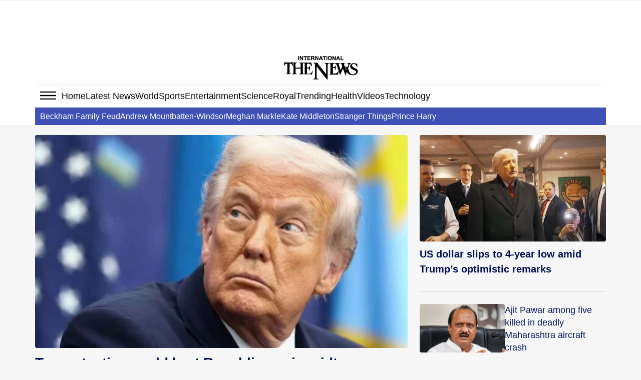

--- FILE ---
content_type: text/html; charset=UTF-8
request_url: https://www.thenews.com.pk/
body_size: 13394
content:
  <!DOCTYPE html>
<html lang="en">
<head>

  <meta charset="utf-8">
  <meta http-equiv="X-UA-Compatible" content="IE=edge">
  <meta name="viewport" content="width=device-width, initial-scale=1">
  <meta property="fb:pages" content="131257086910180" />


  <title>The News International: Latest News Breaking, World, Entertainment, Royal News</title>
  <meta name='TITLE' content='The News International: Latest News Breaking, World, Entertainment, Royal News'>
  
      <link rel="canonical" href="https://www.thenews.com.pk"/>
   
  
  <meta name="robots" content="max-image-preview:large">  
  <meta name="description" content="The News International - latest news and breaking news about world, sports, cricket, business, entertainment, celebrity, royal family, lifestyle, king charles, prince harry, prince william, kate middleton, meghan markle">
  <meta name="keywords" content="king charles, prince harry, prince william, kate middleton, meghan markle, Lady Gaga, Bad Bunny, Taylor Swift, Drake, sean daddy, Billie Eilish, royal family, Rihanna, Justin Bieber, Travis Scott, Kanye West, Shakira, Selena Gomez, Kim Kardashian, Dua Lipa, royal family,">
  
  <meta name="mobile-web-app-capable" content="yes">
  <meta name="application-name" content="The News International">

  <link rel="apple-touch-icon" sizes="32x32" href="https://www.thenews.com.pk/assets/front/img/tn-icons/32x32.png">
  <link rel="apple-touch-icon" sizes="48x48" href="https://www.thenews.com.pk/assets/front/img/tn-icons/48x48.png">
  <link rel="apple-touch-icon" sizes="57x57" href="https://www.thenews.com.pk/assets/front/img/tn-icons/57x57.png">
  <link rel="apple-touch-icon" sizes="60x60" href="https://www.thenews.com.pk/assets/front/img/tn-icons/60x60.png">
  <link rel="apple-touch-icon" sizes="72x72" href="https://www.thenews.com.pk/assets/front/img/tn-icons/72x72.png">
  <link rel="apple-touch-icon" sizes="76x76" href="https://www.thenews.com.pk/assets/front/img/tn-icons/76x76.png">
  <link rel="apple-touch-icon" sizes="114x114" href="https://www.thenews.com.pk/assets/front/img/tn-icons/114x114.png">
  <link rel="apple-touch-icon" sizes="120x120" href="https://www.thenews.com.pk/assets/front/img/tn-icons/120x120.png">
  <link rel="apple-touch-icon" sizes="128x128" href="https://www.thenews.com.pk/assets/front/img/tn-icons/128x128.png">
  <link rel="apple-touch-icon" sizes="152x152" href="https://www.thenews.com.pk/assets/front/img/tn-icons/152x152.png">
  <link rel="apple-touch-icon" sizes="180x180" href="https://www.thenews.com.pk/assets/front/img/tn-icons/180x180.png">
  <link rel="apple-touch-icon" sizes="192x192" href="https://www.thenews.com.pk/assets/front/img/tn-icons/192x192.png">
  <link rel="icon" type="image/png" sizes="96x96" href="https://www.thenews.com.pk/assets/front/img/tn-icons/96x96.png">
  <link rel="icon" type="image/png" sizes="230x230" href="https://www.thenews.com.pk/assets/front/img/tn-icons/230x230.png">
  <link rel="icon" type="image/png" sizes="256x256" href="https://www.thenews.com.pk/assets/front/img/tn-icons/256x256.png">
  <link rel="shortcut icon"  href="https://www.thenews.com.pk/assets/front/img/tn-icons/16x16.png">

  <meta name="apple-mobile-web-app-capable" content="yes">
  <meta name="apple-mobile-web-app-status-bar-style" content="black-translucent">
  <meta name="apple-mobile-web-app-title" content="The News International">
  <meta name="msapplication-TileImage" content="https://www.thenews.com.pk/assets/front/img/tn-icons/144x144.png">
  <meta name="msapplication-TileColor" content="#333333">
  <meta name="theme-color" content="#000000"/>

  <link href='https://www.thenews.com.pk/assets/front/images/theNewsFavicon.ico' rel='icon' type='image/x-icon'/>

  
  <style id="critcial_style"></style>

    <link rel="preconnect" href="//tpc.googlesyndication.com" />
    <link rel="dns-prefetch" href="//tpc.googlesyndication.com" />
    <link rel="preconnect" href="//pagead2.googlesyndication.com" />
    <link rel="dns-prefetch" href="//pagead2.googlesyndication.com" />
    <link rel="preconnect" href="//www.googletagservices.com" />
    <link rel="dns-prefetch" href="//www.googletagservices.com" />
    <link rel="preconnect" href="//odb.outbrain.com" />
    <link rel="dns-prefetch" href="//odb.outbrain.com" />
    <link rel="preconnect" href="//securepubads.g.doubleclick.net" />
    <link rel="dns-prefetch" href="//securepubads.g.doubleclick.net" />
    <link rel="preconnect" href="//www.googletagmanager.com">
    <link rel="dns-prefetch" href="//www.googletagmanager.com">
    <ink rel="preconnect" href="//widgets.outbrain.com" />
    <link rel="dns-prefetch" href="//widgets.outbrain.com" />
    <link rel="preconnect" href="//www.google-analytics.com">
    <link rel="dns-prefetch" href="//www.google-analytics.com">
    <link rel="preconnect" href="https://fonts.googleapis.com">

  <!-- Google Tag Manager -->
  <script>(function(w,d,s,l,i){w[l]=w[l]||[];w[l].push({'gtm.start':
  new Date().getTime(),event:'gtm.js'});var f=d.getElementsByTagName(s)[0],
  j=d.createElement(s),dl=l!='dataLayer'?'&l='+l:'';j.async=true;j.src=
  'https://www.googletagmanager.com/gtm.js?id='+i+dl;f.parentNode.insertBefore(j,f);
  })(window,document,'script','dataLayer','GTM-N4VX83PG');</script>
  <!-- End Google Tag Manager -->

            <script type='application/ld+json'>
      {
        "@context":"http:\/\/schema.org",
        "@type":"WebSite",
        "url":"https:\/\/www.thenews.com.pk\/",
        "name":"The News International",
        "potentialAction":{
          "@type":"SearchAction",
          "target":"https:\/\/www.thenews.com.pk\/search1?q={search_term_string}",
          "query-input":"required name=search_term_string"
        }
      }
    </script>
  
  <script type="application/ld+json">
    {
      "@context":"https://schema.org",
      "@type":"Organization",
      "name":"The News International",
      "url":"https://www.thenews.com.pk/",
      "logo":"https://www.thenews.com.pk/assets/front/images/amp_images/amp-logo-schema.png",
      "sameAs":
      [
        "https://www.facebook.com/TheNewsInternational/",
        "https://twitter.com/thenews_intl",
        "https://www.instagram.com/thenewspak/"
      ]
    }
  </script>
<script async src="https://securepubads.g.doubleclick.net/tag/js/gpt.js"></script>
    <script type='text/javascript'>
        var googletag = googletag || {};
        googletag.cmd = googletag.cmd || [];
        googletag.cmd.push(function() {
            
            var mappingbillboardspecial = googletag.sizeMapping().
            addSize([1024, 0], [[728, 90], [970, 90], [970, 250]]).
            addSize([768, 0], [[728, 90], [970, 90]]).
            addSize([500, 0], [320, 100]).
            addSize([0, 0], [320, 100]).
            build();

            var mappingbillboard = googletag.sizeMapping().
            addSize([1024, 0], [[728, 90], [970, 90], [970, 250]]).
            addSize([768, 0], [[728, 90], [970, 90]]).
            addSize([500, 0], [336, 280]).
            addSize([0, 0], [336, 250]).
            build();

                          googletag.defineSlot('/1063725/thenews_int_home_billboard_atf', [970, 90], 'div-gpt-ad-1523347863262-4').defineSizeMapping(mappingbillboardspecial).setTargeting('pos', ['atf']).addService(googletag.pubads());
                        googletag.defineSlot('/1063725/thenews_int_home_rectangle_atf', [336, 280], 'div-gpt-ad-1523347863262-7').defineSizeMapping(mappingbillboard).setTargeting('pos', ['atf']).addService(googletag.pubads());
                        googletag.pubads().setTargeting("topic",["home"]);
            googletag.pubads().enableSingleRequest();
            googletag.enableServices();
        });
    </script>
  
    
  
  <script async src="https://pagead2.googlesyndication.com/pagead/js/adsbygoogle.js?client=ca-pub-7369466212570555" crossorigin="anonymous"></script>
</head>
<body style="background-color: #f6f6f6"  class="frontpage">
  <div style="border-top:2px solid #000;height: 2px;opacity:0;" id="borderDiv">&nbsp;</div>

  <style type="text/css">
  .ramzan_clock_ads{
    height:auto; width:auto;position: fixed; z-index: 99;bottom: 5%;left:0
  }
  </style>

  <!-- Google Tag Manager (noscript) -->
  <noscript><iframe src="https://www.googletagmanager.com/ns.html?id=GTM-N4VX83PG"
  height="0" width="0" style="display:none;visibility:hidden"></iframe></noscript>
  <!-- End Google Tag Manager (noscript) -->

        <script>
        //setTimeout(function(){ 
          dataLayer.push({
              'event':'pageview',
              'language':'English',
              'page_type':'Home Page'
          });
        //}, 4000);
      </script>

  
  <style id="render-header-css">
@font-face{font-family:'Montserrat';font-style:italic;font-weight:100 900;font-display:swap;src: url(https://www.thenews.com.pk/assets/front/fonts/Montserrat/JTUQjIg1_i6t8kCHKm459WxRyS7m.woff2) format('woff2'); unicode-range: U+0000-00FF, U+0131, U+0152-0153, U+02BB-02BC, U+02C6, U+02DA, U+02DC, U+0304, U+0308, U+0329, U+2000-206F, U+20AC, U+2122, U+2191, U+2193, U+2212, U+2215, U+FEFF, U+FFFD;}
@font-face{font-family:'Montserrat';font-style:normal;font-weight:100 900;font-display:swap;src: url(https://www.thenews.com.pk/assets/front/fonts/Montserrat/JTUSjIg1_i6t8kCHKm459Wlhyw.woff2) format('woff2'); unicode-range: U+0000-00FF, U+0131, U+0152-0153, U+02BB-02BC, U+02C6, U+02DA, U+02DC, U+0304, U+0308, U+0329, U+2000-206F, U+20AC, U+2122, U+2191, U+2193, U+2212, U+2215, U+FEFF, U+FFFD;}

<link rel="preload"
      href="https://www.thenews.com.pk/assets/front/fonts/Roboto/KFO7CnqEu92Fr1ME7kSn66aGLdTylUAMa3yUBA.woff2"
      as="font"
      type="font/woff2">
:root{--bg:#ffffff;--muted:#6b7280;--accent:#2563eb;--accent-contrast:#fff;--card:#f8fafc;--radius: 12px;--container-width:1300px;--gap:1rem;font-family:Inter, system-ui, -apple-system, "Segoe UI", Roboto, "Helvetica Neue", Arial;color-scheme:light;}*{ -webkit-box-sizing:border-box;-moz-box-sizing:border-box; box-sizing:border-box;}html,body{height:100%;margin:0;color:#111827;-webkit-text-size-adjust:100%;-ms-text-size-adjust:100%;font-family:"Roboto", sans-serif; font-optical-sizing:auto;}a{text-decoration:none;display:block;color:#000F55;}a:not([href]):not([class]),a:not([href]):not([class]):hover{color: inherit; text-decoration: none} button,input[type="button"],input[type="reset"],input[type="submit"]{cursor:pointer;-webkit-appearance:button;}img{vertical-align:middle;max-width:100%;}.container{width:100%;max-width:1300px;margin:0 auto;padding:0 10px;}header{margin-bottom:20px;background-color:#fff;padding:10px 0 0 0;width:100%;float:left}.header_top{display:flex;justify-content:center;align-items:center;}.topbar_right{display:flex;gap:10px;align-items:center;}.login a{display:flex;align-items:center;gap:10px;}.subscribe_link{display:flex;justify-content:center;align-items:center;color:#fff;padding:3px 10px;width:117px;height:28px;text-align:center;font-size:16px;white-space:nowrap;background-color:#3F51B5;font-weight:700;border-radius:4px;}.top_nav{display:flex;align-items:center;gap:10px;position:relative;border-top:1px solid #EBEBEB;margin:10px 0 0 0;}.top_nav ul{margin:0;padding:0;list-style:none;display:flex;align-items:center;gap:25px;}.top_nav ul li a{font-size:18px;color:#000;padding:12px 0;}header .bottom-nav{background-color:#3F51B5;width:100%;left:0;display:flex;padding:0px 10px;height:35px;align-items:center;gap:25px;flex-wrap:nowrap;overflow-x:auto;min-width:100%;white-space:nowrap;}header .bottom-nav a{color:#fff;font-size:16px}.circle-wrapper{position:relative;display:inline-block;}.big-circle{width:10px;height:10px;background:transparent;border:1px solid #C20000;border-radius:50%;}.small-circle{width:5px;height:5px;background:#C20000;color:white;border-radius:50%; position: absolute;top:50%;left:50%;transform:translate(-50%, -50%);display:flex;align-items:center;justify-content:center;text-align:center;}.watch_live{border-left:1px solid #BABABA;border-right:1px solid #BABABA;padding:0 10px;font-size:20px;color:#C20000;display:flex;align-items:center;gap:10px;font-weight:600;margin-right:20px;}.hamburger{display:inline-block;cursor:pointer;padding:10px;position:relative;z-index:2;border-right:1px solid #ebebeb;}.hamburger.active{background:#3F51B5;}.hamburger span{display:block; /* width: 25px; height: 3px; margin: 5px; */ transition: 0.3s;} nav.hamburger_menu{background:#3F51B5;color:white;position:absolute;top:41px;left:0px;width:220px;box-shadow:0 4px 8px rgba(0, 0, 0, 0.1);overflow:hidden;max-height:0;opacity: 0; transition:max-height 0.3s ease,opacity 0.3s ease;z-index:3;}nav.hamburger_menu ul{list-style:none;padding:0;margin:0;display:block;}nav.hamburger_menu ul li{display:flex;align-items:center; justify-content: space-between; border-bottom: 1px solid rgba(255, 255, 255, 0.2);}nav.hamburger_menu ul li a{flex:1;padding:12px 15px;color:white;text-decoration:none;}nav.hamburger_menu ul li a:hover{background:rgba(255, 255, 255, 0.1);}.submenu-btn{padding:12px;background:none;border:none;color:white;cursor:pointer;font-size:16px;}.submenu-btn:hover{background:rgba(231, 66, 66, 0.15);}.submenu{ max-height: 0; overflow:hidden;background:#1e4bb8;transition:max-height 0.3s ease;width:100%;}.submenu a{display:block;padding:10px 20px;font-size:14px;}nav.hamburger_menu.active{max-height:600px;opacity:1;}.submenu.open{max-height:300px;} /* .hamburger.active span:nth-child(1){ transform: rotate(45deg) translateY(10px); background:#fff} .hamburger.active span:nth-child(2){ opacity: 0;} .hamburger.active span:nth-child(3){ transform: rotate(-45deg) translateY(-10px); background:#fff} */
.hamburger .hamburger_line_close,.hamburger.active .hamburger_line_open{display:none;}.hamburger.active .hamburger_line_close{display:block;}section{width:100%;float:left;}.siteContent{width:100%;float:left}
@media (max-width: 1200px){.container{max-width:1140px;}} @media (max-width: 992px){.container{max-width:960px;}.top_nav ul li a{font-size:15px;}} @media (max-width: 768px){.container{max-width:720px;}.top_nav{ border-bottom:1px solid #EBEBEB;}.top_nav ul li:nth-child(n+5){display:none;}.top_nav nav.hamburger_menu ul li:nth-child(n+5){display:block;}} @media (max-width: 576px){.container{ max-width: 540px;}.top_nav .top_menu ul li:nth-child(n+4){display:none;}.top_nav nav.hamburger_menu ul li:nth-child(n+4){display:block;}}
</style><link rel="stylesheet" href="https://www.thenews.com.pk/assets/front/html_assets/gbnews/css/home.css?css=36478"><style id="render-footer-css">
	footer{display:block;background:center/cover no-repeat #fff;width:100%;float:left;padding-bottom:10px;margin-top:20px}[hidden]{display:none}a:active,a:hover{outline:0}button,input,select,textarea{margin:0;font:inherit;color:inherit;font-family:inherit;font-size:inherit;line-height:inherit}button{overflow:visible}button,select{text-transform:none}button,html input[type=button],input[type=submit]{-webkit-appearance:button;cursor:pointer}button::-moz-focus-inner,input::-moz-focus-inner{padding:0;border:0}input{line-height:normal}textarea{overflow:auto}table{border-spacing:0;border-collapse:collapse;background-color:transparent}td{padding:0}a{text-decoration:none}a:focus,a:hover{color:#23527c;text-decoration:underline}a:focus{outline:5px;outline-offset:-2px}[role=button]{cursor:pointer}.container{padding-right:15px;padding-left:15px;margin-right:auto;margin-left:auto}@media (min-width:768px){.container{width:750px}}@media (min-width:992px){.container{width:970px}}@media (min-width:1200px){.container{width:1170px}}@media (min-width:1300px){.container{width:1300px}}.table{width:100%;max-width:100%;margin-bottom:20px}.table>tbody>tr>td,.table>thead>tr>td{padding:8px;line-height:1.42857143;vertical-align:top;border-top:1px solid #ddd}.table>thead:first-child>tr:first-child>td{border-top:0}.table>tbody+tbody{border-top:2px solid #ddd}.table .table{background-color:#fff}select[size]{height:auto}.btn{display:inline-block;padding:3px 6px;margin-bottom:0;font-size:14px;font-weight:400;line-height:1.42857143;text-align:center;white-space:nowrap;vertical-align:middle;-ms-touch-action:manipulation;touch-action:manipulation;cursor:pointer;-webkit-user-select:none;-moz-user-select:none;-ms-user-select:none;user-select:none;background-image:none;border:1px solid transparent;border-radius:4px}.btn:active:focus,.btn:focus{outline:5px;outline-offset:-2px}.btn:focus,.btn:hover{color:#333;text-decoration:none}.btn-primary{color:#fff;background-color:#009bff;border-color:#009bff}.btn-primary:focus{color:#fff;background-color:#286090;border-color:#122b40}.btn-primary:active,.btn-primary:hover{color:#fff;background-color:#286090;border-color:#204d74}.btn-primary:active:focus,.btn-primary:active:hover{color:#fff;background-color:#204d74;border-color:#122b40}.btn-primary:active{background-image:none}.fade{opacity:0;-webkit-transition:opacity .15s linear;-o-transition:opacity .15s linear;transition:opacity .15s linear}.fade.in{opacity:1}@-webkit-keyframes progress-bar-stripes{to{background-position:0 0}}@-o-keyframes progress-bar-stripes{to{background-position:0 0}}@keyframes progress-bar-stripes{from{background-position:40px 0}to{background-position:0 0}}.close{float:right;font-size:21px;font-weight:700;line-height:1;color:#000;text-shadow:0 1px 0 #fff;opacity:.2}.close:focus,.close:hover{color:#000;text-decoration:none;cursor:pointer;opacity:.5}button.close{-webkit-appearance:none;padding:0;cursor:pointer;background:0 0;border:0}.modal-open{overflow:hidden}.modal{position:fixed;top:0;right:0;bottom:0;left:0;z-index:1050;display:none;overflow:hidden;-webkit-overflow-scrolling:touch;outline:0}.modal.fade .modal-dialog{-webkit-transition:-webkit-transform .3s ease-out;-o-transition:-o-transform .3s ease-out;transition:transform .3s ease-out;-webkit-transform:translate(0,-25%);-ms-transform:translate(0,-25%);-o-transform:translate(0,-25%);transform:translate(0,-25%)}.modal.in .modal-dialog{-webkit-transform:translate(0,0);-ms-transform:translate(0,0);-o-transform:translate(0,0);transform:translate(0,0)}.modal-open .modal{overflow-x:hidden;overflow-y:auto}.modal-dialog{position:relative;width:auto;margin:10px}.modal-content{position:relative;background-color:#fff;-webkit-background-clip:padding-box;background-clip:padding-box;border:1px solid rgba(0,0,0,.2);border-radius:6px;outline:0;-webkit-box-shadow:0 3px 9px rgba(0,0,0,.5);box-shadow:0 3px 9px rgba(0,0,0,.5)}.modal-backdrop{position:fixed;top:0;right:0;bottom:0;left:0;z-index:1040;background-color:#000}.modal-backdrop.fade{opacity:0}.modal-backdrop.in{opacity:.5}.modal-header{padding:15px;border-bottom:1px solid #e5e5e5}.modal-header .close{margin-top:-2px}.modal-title{margin:0;line-height:1.42857143}.modal-body{position:relative;padding:15px}.modal-footer{padding:15px;text-align:right;border-top:1px solid #e5e5e5}.modal-footer .btn+.btn{margin-bottom:0;margin-left:5px}@media (min-width:768px){.modal-dialog{width:600px;margin:30px auto}.modal-content{-webkit-box-shadow:0 5px 15px rgba(0,0,0,.5);box-shadow:0 5px 15px rgba(0,0,0,.5)}}.container:after,.container:before,.modal-footer:after,.modal-footer:before,.modal-header:after,.modal-header:before{display:table;content:" "}.container:after,.modal-footer:after,.modal-header:after{clear:both}.hidden{display:none!important}@-ms-viewport{width:device-width}.content{width:100%;float:left;padding-top:15px}footer .ftr_inr{width:100%;float:left}footer .ftr_inr .ftr_col{width:20%;padding-right:2%;float:left}footer .ftr_inr .ftr_col:last-child{padding-right:0}footer .ftr_inr .ftr_col h1{padding:0;margin:10px 0;font-size:20px;font-weight:700;color:#323232;text-transform:uppercase;float:left}footer .ftr_inr .ftr_col ul{padding:0;margin:0 0 25px;width:100%;float:left}footer .ftr_inr .ftr_col ul li{list-style:none;width:100%;float:left;margin:0 0 5px;padding:0}footer .ftr_inr .ftr_col ul li:last-child{margin-bottom:0}footer .ftr_inr .ftr_col ul li p{margin:0;padding:0;color:#323232;font-size:14px;float:left;width:100%;font-weight:300}footer .ftr_inr .ftr_col ul li a{text-decoration:none;color:#323232;font-size:14px;float:left;width:100%;font-weight:500;text-transform:capitalize}footer .ftr_inr .ftr_col ul li a.follow{width:initial;margin-right:7px}footer .ftr_inr .ftr_col ul li a.follow:last-child{margin-right:0}footer .ftr_inr .ftr_col ul li a.follow img{max-width:100%;display:inline-block}footer .ftr_inr .ftr_col ul li ul{padding:0;margin:0;width:100%;float:left}footer .ftr_inr .ftr_col ul li ul li{list-style:none;float:left;margin:0 5px 10px 0;padding:0;display:inline-block;width:initial}footer .ftr_inr .ftr_col ul li ul li a{display:inline-block;text-decoration:none;border:1px solid #d9d9d9;width:100%;padding:4px}footer .ftr_inr .ftr_col ul li ul li a img{display:inline-block;width:100%}footer .copyright{width:100%;text-align:center;padding:15px}footer .copyright p{margin:0;padding:0;color:#000;font-size:15px}@keyframes circle{0%,40%{opacity:1}100%{width:120%;height:100%;opacity:0}}.footer_menu{display: flex; justify-content: center; background-color: #3F51B5; padding: 10px 0;}.footer_menu a{color: #fff; font-size: 16px; font-weight: 500;}.footer_menu a::after{content: '|'; margin: 0 10px; color: #fff;}.footer_menu a:last-child::after{content: ''; margin: 0;}.footer_social{display: flex; justify-content: center; gap: 10px;}@media (max-width:991px){footer .ftr_inr .ftr_col{width:25%}footer .ftr_inr .ftr_col:last-child{width:100%}footer .ftr_inr .ftr_col:nth-child(4){padding-right:0}footer .ftr_inr .ftr_col ul{margin-bottom:20px}}@media (max-width:767px){footer .ftr_inr .ftr_col{width:33.32%}footer .ftr_inr .ftr_col:nth-child(4){width:100%}footer .ftr_inr .ftr_col:nth-child(3){padding-right:0}}@media (max-width:600px){footer .ftr_inr{display:none}.footer_menu a{font-size:13px;}.footer_menu a::after{margin: 0 5px;}}
</style>

      
        <div style="text-align:center;min-height:100px; padding: 10px 0;clear: both;background: #ffffff;">
        <div id='div-gpt-ad-1523347863262-4' style='width: auto; height: auto;'>
          <script>
            googletag.cmd.push(function() { googletag.display('div-gpt-ad-1523347863262-4'); });
          </script>
        </div>
    </div>
  
  <div id="transparent_div"></div>

  <header>
        <div class="container">
            <div class="header_top">
                <div class="site_logo" role="banner">
                    <a href="https://www.thenews.com.pk/"><img src="https://www.thenews.com.pk/assets//front/images/Thenews-logo.svg" alt="The News International" width="149" height="47"></a>
                </div>
                            </div>
            <div class="top_nav">
                <div class="left_menu">
                    <!-- Hamburger Button -->
                    <div class="hamburger" id="hamburger">
                        <span class="hamburger_line_open">
                            <svg version="1.1" xmlns="https://www.w3.org/2000/svg"
                                xmlns:xlink="https://www.w3.org/1999/xlink" x="0px" y="0px" width="32px" height="16px"
                                viewBox="0 0 32 16" enable-background="new 0 0 32 16" xml:space="preserve">
                                <rect y="-0.3" fill="#000000" width="32" height="2.5"></rect>
                                <rect y="6.8" fill="#000000" width="32" height="2.5"></rect>
                                <rect y="13.8" fill="#000000" width="32" height="2.5"></rect>
                            </svg>
                        </span>
                        <span class="hamburger_line_close">
                            <svg xmlns="https://www.w3.org/2000/svg" width="32" height="16" viewBox="0 0 20 20">
                                <path fill="#fff"
                                    d="m3.219 2.154l6.778 6.773l6.706-6.705c.457-.407.93-.164 1.119.04a.777.777 0 0 1-.044 1.035l-6.707 6.704l6.707 6.702c.298.25.298.74.059 1.014c-.24.273-.68.431-1.095.107l-6.745-6.749l-6.753 6.752c-.296.265-.784.211-1.025-.052c-.242-.264-.334-.72-.025-1.042l6.729-6.732l-6.701-6.704c-.245-.27-.33-.764 0-1.075s.822-.268.997-.068" />
                            </svg>
                        </span>
                    </div>

                    <!-- Navigation Menu -->
                    <nav id="menu" class="hamburger_menu" role="navigation">
                        <ul>
                            <li class="menu_link active">
                                <a href="https://www.thenews.com.pk/">Home</a>
                            </li>
                            <li class="menu_link">
                                <a href="https://www.thenews.com.pk/latest-stories">Latest News</a>
                            </li>
                            <li class="menu_link">
                                <a href="https://www.thenews.com.pk/latest/category/world">World</a>
                            </li>
                            <li class="menu_link">
                                <a href="https://www.thenews.com.pk/latest/category/sports">Sports</a>
                            </li>
                            <li class="menu_link">
                                <a href="https://www.thenews.com.pk/latest/category/entertainment">Entertainment</a>
                            </li>
                            <li class="menu_link">
                                <a href="https://www.thenews.com.pk/latest/category/sci-tech">Science</a>
                            </li>
                            <li class="menu_link">
                                <a href="https://www.thenews.com.pk/latest/category/royals">Royal</a>
                            </li>
                            <li class="menu_link">
                                <a href="https://www.thenews.com.pk/latest/category/trending">Trending</a>
                            </li>
                            <li class="menu_link">
                                <a href="https://www.thenews.com.pk/latest/category/health">Health</a>
                            </li>
                            <li class="menu_link">
                                <a href="https://www.thenews.com.pk/videos">Videos</a>
                            </li>
                            <li class="menu_link">
                                <a href="https://www.thenews.com.pk/latest/category/technology">Technology</a>
                            </li>
                        </ul>
                    </nav>
                </div>
                                <div class="top_menu" role="navigation">
                    <ul>
                        <li class="menu_link active">
                            <a href="https://www.thenews.com.pk/">Home</a>
                        </li>
                        <li class="menu_link">
                            <a href="https://www.thenews.com.pk/latest-stories">Latest News</a>
                        </li>
                        <li class="menu_link">
                            <a href="https://www.thenews.com.pk/latest/category/world">World</a>
                        </li>
                        <li class="menu_link">
                            <a href="https://www.thenews.com.pk/latest/category/sports">Sports</a>
                        </li>
                        <li class="menu_link">
                            <a href="https://www.thenews.com.pk/latest/category/entertainment">Entertainment</a>
                        </li>
                        <li class="menu_link">
                            <a href="https://www.thenews.com.pk/latest/category/sci-tech">Science</a>
                        </li>
                        <li class="menu_link">
                            <a href="https://www.thenews.com.pk/latest/category/royals">Royal</a>
                        </li>
                        <li class="menu_link">
                            <a href="https://www.thenews.com.pk/latest/category/trending">Trending</a>
                        </li>
                        <li class="menu_link">
                            <a href="https://www.thenews.com.pk/latest/category/health">Health</a>
                        </li>
                        <li class="menu_link">
                            <a href="https://www.thenews.com.pk/videos">Videos</a>
                        </li>
                        <li class="menu_link">
                            <a href="https://www.thenews.com.pk/latest/category/technology">Technology</a>
                        </li>
                        <!-- <li class="menu_link">
                            <a href="#">Magazine</a>
                            <div class="bottom-nav">
                                <a href="http://www.thenews.com.pk/magazine/#instep">Instep</a>
                                <a href="http://www.thenews.com.pk/magazine/#mm">Money Matters</a>
                                <a href="http://www.thenews.com.pk/magazine/#you">YOU</a>
                                <a href="http://www.thenews.com.pk/magazine/#us">US</a>
                                <a href="http://www.thenews.com.pk/tns">TNS</a>
                            </div>
                        </li> -->
                    </ul>
                </div>
            </div>
                <div class="bottom-nav">
        <a href="https://www.thenews.com.pk/trending/beckham-family-feud">Beckham Family Feud</a><a href="https://www.thenews.com.pk/trending/andrew-mountbatten-windsor">Andrew Mountbatten-Windsor</a><a href="https://www.thenews.com.pk/trending/meghan-markle">Meghan Markle</a><a href="https://www.thenews.com.pk/trending/kate-middleton">Kate Middleton</a><a href="https://www.thenews.com.pk/trending/stranger-things">Stranger Things</a><a href="https://www.thenews.com.pk/trending/prince-harry">Prince Harry</a>    </div>
        </div>
    </header>  <div class="siteContent" style="">
               <div class="home_section">
        <section>
            <div class="container">
                <div class="box_1 border_bottom m_20 p_20 top_section">
                    <div class="box_1_left">
                        <div class="pic">
                            <a href="https://www.thenews.com.pk/latest/1390159-trump-tactics-could-hurt-republicans-in-midterms-report">
                                                                <img
                                    src="https://www.thenews.com.pk/assets/uploads/2026-01-28/1390159_104617_updates.jpg"
                                    srcset="
                                        https://www.thenews.com.pk/assets/uploads/2026-01-28/1390159_104617_updates.jpg?w=700 700w,
                                        https://www.thenews.com.pk/assets/uploads/2026-01-28/1390159_104617_updates.jpg?w=640 640w,
                                        https://www.thenews.com.pk/assets/uploads/2026-01-28/1390159_104617_updates.jpg?w=480 480w
                                    "
                                    sizes="(max-width: 768px) 100vw, 1360px"
                                    loading="lazy"
                                    decoding="async"
                                    fetchpriority="high"
                                    alt="Trump tactics could hurt Republicans in midterms: report "
                                     width="900" height="465"                                 />
                            </a>
                        </div>
                        <div class="widget__headline">
                            <h1 class="h1"><a href="https://www.thenews.com.pk/latest/1390159-trump-tactics-could-hurt-republicans-in-midterms-report">Trump tactics could hurt Republicans in midterms: report </a></h1>
                        </div>
                    </div>
                    <div class="box_1_right">
                        <div class="hero-content__sub">
                            <div class="hero-content__sub_box1">
                                <div class="pic">
                                    <a href="https://www.thenews.com.pk/latest/1390118-us-dollar-slips-to-4-year-low-amid-trumps-optimistic-remarks">
                                                                                <img
                                            src="https://www.thenews.com.pk/assets/uploads/2026-01-28/1390118_030753_updates.jpg"
                                            srcset="
                                                https://www.thenews.com.pk/assets/uploads/2026-01-28/1390118_030753_updates.jpg?w=700 700w,
                                                https://www.thenews.com.pk/assets/uploads/2026-01-28/1390118_030753_updates.jpg?w=640 640w,
                                                https://www.thenews.com.pk/assets/uploads/2026-01-28/1390118_030753_updates.jpg?w=480 480w
                                            "
                                            sizes="(max-width: 768px) 100vw, 1360px"
                                            loading="lazy"
                                            decoding="async"
                                            fetchpriority="high"
                                            alt="US dollar slips to 4-year low amid Trump’s optimistic remarks "
                                        />
                                    </a>
                                </div>
                                <div class="widget__headline">
                                    <h2 class="h2">
                                        <a href="https://www.thenews.com.pk/latest/1390118-us-dollar-slips-to-4-year-low-amid-trumps-optimistic-remarks">US dollar slips to 4-year low amid Trump’s optimistic remarks </a>
                                    </h2>
                                </div>
                            </div>
                            <div class="rm-col-center">
    <div class="rm-col-center_pic">
        <a href="https://www.thenews.com.pk/latest/1390083-ajit-pawar-among-five-killed-in-deadly-maharashtra-aircraft-crash">
            <img
                src="https://www.thenews.com.pk/assets/uploads/2026-01-28/1390083_104030_updates.jpg"
                srcset="
                    https://www.thenews.com.pk/assets/uploads/2026-01-28/1390083_104030_updates.jpg?w=700 700w,
                    https://www.thenews.com.pk/assets/uploads/2026-01-28/1390083_104030_updates.jpg?w=640 640w,
                    https://www.thenews.com.pk/assets/uploads/2026-01-28/1390083_104030_updates.jpg?w=480 480w
                "
                sizes="(max-width: 768px) 100vw, 1360px"
                loading="lazy"
                decoding="async"
                fetchpriority="high"
                alt="Ajit Pawar among five killed in deadly Maharashtra aircraft crash"
            />
                    </a>
    </div>
    <div class="rm-col-center__text">
        <h2 class="h2"><a href="https://www.thenews.com.pk/latest/1390083-ajit-pawar-among-five-killed-in-deadly-maharashtra-aircraft-crash">Ajit Pawar among five killed in deadly Maharashtra aircraft crash</a></h2>
    </div>
</div>                        </div>
                    </div>
                </div>
            </div>
        </section>

        <section>
            <div class="container">
                <div class="box2 border_bottom m_20 p_20">
                    <ul>
                        <a href="https://www.thenews.com.pk/latest/1390098-us-rep-ilhan-omar-assaulted-with-unknown-spray-at-minneapolis-town-hall">
    <div class="box2_pic">
                <img
            src="https://www.thenews.com.pk/assets/uploads/2026-01-28/1390098_121459_updates.jpg"
            srcset="
                https://www.thenews.com.pk/assets/uploads/2026-01-28/1390098_121459_updates.jpg?w=700 700w,
                https://www.thenews.com.pk/assets/uploads/2026-01-28/1390098_121459_updates.jpg?w=640 640w,
                https://www.thenews.com.pk/assets/uploads/2026-01-28/1390098_121459_updates.jpg?w=480 480w
            "
            sizes="(max-width: 768px) 100vw, 1360px"
            loading="lazy"
            decoding="async"
            fetchpriority="high"
            alt="US Rep. Ilhan Omar assaulted with unknown spray at Minneapolis town hall"
        />
    </div>
    <div class="box2_txt">
        <h2 class="h2">US Rep. Ilhan Omar assaulted with unknown spray at Minneapolis town hall</h2>
    </div>
</a><a href="https://www.thenews.com.pk/latest/1390121-google-accidentally-leaks-androids-pc-style-desktop-for-first-time">
    <div class="box2_pic">
                <img
            src="https://www.thenews.com.pk/assets/uploads/2026-01-28/1390121_055743_updates.jpg"
            srcset="
                https://www.thenews.com.pk/assets/uploads/2026-01-28/1390121_055743_updates.jpg?w=700 700w,
                https://www.thenews.com.pk/assets/uploads/2026-01-28/1390121_055743_updates.jpg?w=640 640w,
                https://www.thenews.com.pk/assets/uploads/2026-01-28/1390121_055743_updates.jpg?w=480 480w
            "
            sizes="(max-width: 768px) 100vw, 1360px"
            loading="lazy"
            decoding="async"
            fetchpriority="high"
            alt="Google accidentally leaks Android’s PC-style desktop for first time"
        />
    </div>
    <div class="box2_txt">
        <h2 class="h2">Google accidentally leaks Android’s PC-style desktop for first time</h2>
    </div>
</a><a href="https://www.thenews.com.pk/latest/1390106-moon-soil-rewrites-how-earth-got-its-water-nasa-reports">
    <div class="box2_pic">
                <img
            src="https://www.thenews.com.pk/assets/uploads/2026-01-28/1390106_013331_updates.jpg"
            srcset="
                https://www.thenews.com.pk/assets/uploads/2026-01-28/1390106_013331_updates.jpg?w=700 700w,
                https://www.thenews.com.pk/assets/uploads/2026-01-28/1390106_013331_updates.jpg?w=640 640w,
                https://www.thenews.com.pk/assets/uploads/2026-01-28/1390106_013331_updates.jpg?w=480 480w
            "
            sizes="(max-width: 768px) 100vw, 1360px"
            loading="lazy"
            decoding="async"
            fetchpriority="high"
            alt="Moon soil rewrites how Earth got its water, Nasa reports"
        />
    </div>
    <div class="box2_txt">
        <h2 class="h2">Moon soil rewrites how Earth got its water, Nasa reports</h2>
    </div>
</a><a href="https://www.thenews.com.pk/latest/1390140-apple-and-google-app-stores-exposed-for-hosting-ai-nudify-apps-report">
    <div class="box2_pic">
                <img
            src="https://www.thenews.com.pk/assets/uploads/2026-01-28/1390140_063759_updates.jpg"
            srcset="
                https://www.thenews.com.pk/assets/uploads/2026-01-28/1390140_063759_updates.jpg?w=700 700w,
                https://www.thenews.com.pk/assets/uploads/2026-01-28/1390140_063759_updates.jpg?w=640 640w,
                https://www.thenews.com.pk/assets/uploads/2026-01-28/1390140_063759_updates.jpg?w=480 480w
            "
            sizes="(max-width: 768px) 100vw, 1360px"
            loading="lazy"
            decoding="async"
            fetchpriority="high"
            alt="Apple and Google app stores exposed for hosting AI nudify apps: Report"
        />
    </div>
    <div class="box2_txt">
        <h2 class="h2">Apple and Google app stores exposed for hosting AI nudify apps: Report</h2>
    </div>
</a>                        
                    </ul>
                </div>
            </div>        </section>

        <div style="text-align:center;margin:10px auto;clear:both;">
              <div id='div-gpt-ad-1523347863262-7' style='width: auto; height: auto;'>
                <script>
                  googletag.cmd.push(function() { googletag.display('div-gpt-ad-1523347863262-7'); });
                </script>
              </div>
        </div>
                <section>
            <div class="container">
                <div class="box2 border_bottom m_20 p_20">
                    <ul>
                        <a href="https://www.thenews.com.pk/latest/1390100-from-earth-to-moon-us-startup-opens-bookings-for-inflatable-lunar-hotel">
    <div class="box2_pic">
                <img
            src="https://www.thenews.com.pk/assets/uploads/2026-01-28/1390100_121242_updates.jpg"
            srcset="
                https://www.thenews.com.pk/assets/uploads/2026-01-28/1390100_121242_updates.jpg?w=700 700w,
                https://www.thenews.com.pk/assets/uploads/2026-01-28/1390100_121242_updates.jpg?w=640 640w,
                https://www.thenews.com.pk/assets/uploads/2026-01-28/1390100_121242_updates.jpg?w=480 480w
            "
            sizes="(max-width: 768px) 100vw, 1360px"
            loading="lazy"
            decoding="async"
            fetchpriority="high"
            alt="From Earth to Moon: US startup opens bookings for inflatable lunar hotel"
        />
    </div>
    <div class="box2_txt">
        <h2 class="h2">From Earth to Moon: US startup opens bookings for inflatable lunar hotel</h2>
    </div>
</a><a href="https://www.thenews.com.pk/latest/1390080-magnitude-41-earthquake-felt-across-ontario-and-new-york">
    <div class="box2_pic">
                <img
            src="https://www.thenews.com.pk/assets/uploads/2026-01-28/1390080_095442_updates.jpg"
            srcset="
                https://www.thenews.com.pk/assets/uploads/2026-01-28/1390080_095442_updates.jpg?w=700 700w,
                https://www.thenews.com.pk/assets/uploads/2026-01-28/1390080_095442_updates.jpg?w=640 640w,
                https://www.thenews.com.pk/assets/uploads/2026-01-28/1390080_095442_updates.jpg?w=480 480w
            "
            sizes="(max-width: 768px) 100vw, 1360px"
            loading="lazy"
            decoding="async"
            fetchpriority="high"
            alt="Magnitude 4.1 earthquake felt across Ontario and New York"
        />
    </div>
    <div class="box2_txt">
        <h2 class="h2">Magnitude 4.1 earthquake felt across Ontario and New York</h2>
    </div>
</a><a href="https://www.thenews.com.pk/latest/1390077-jessica-pegula-shines-against-anisimova-in-australian-open-quarterfinal">
    <div class="box2_pic">
                <img
            src="https://www.thenews.com.pk/assets/uploads/2026-01-28/1390077_094352_updates.jpg"
            srcset="
                https://www.thenews.com.pk/assets/uploads/2026-01-28/1390077_094352_updates.jpg?w=700 700w,
                https://www.thenews.com.pk/assets/uploads/2026-01-28/1390077_094352_updates.jpg?w=640 640w,
                https://www.thenews.com.pk/assets/uploads/2026-01-28/1390077_094352_updates.jpg?w=480 480w
            "
            sizes="(max-width: 768px) 100vw, 1360px"
            loading="lazy"
            decoding="async"
            fetchpriority="high"
            alt="Jessica Pegula shines against Anisimova in Australian Open quarterfinal"
        />
    </div>
    <div class="box2_txt">
        <h2 class="h2">Jessica Pegula shines against Anisimova in Australian Open quarterfinal</h2>
    </div>
</a><a href="https://www.thenews.com.pk/latest/1390082-canadian-dollar-climbs-as-analysts-question-us-dollar-strategy">
    <div class="box2_pic">
                <img
            src="https://www.thenews.com.pk/assets/uploads/2026-01-28/1390082_102910_updates.jpg"
            srcset="
                https://www.thenews.com.pk/assets/uploads/2026-01-28/1390082_102910_updates.jpg?w=700 700w,
                https://www.thenews.com.pk/assets/uploads/2026-01-28/1390082_102910_updates.jpg?w=640 640w,
                https://www.thenews.com.pk/assets/uploads/2026-01-28/1390082_102910_updates.jpg?w=480 480w
            "
            sizes="(max-width: 768px) 100vw, 1360px"
            loading="lazy"
            decoding="async"
            fetchpriority="high"
            alt="Canadian dollar climbs as analysts question US dollar strategy"
        />
    </div>
    <div class="box2_txt">
        <h2 class="h2">Canadian dollar climbs as analysts question US dollar strategy</h2>
    </div>
</a>                        
                    </ul>
                </div>
            </div>        </section>
                        <section>
                        <div class="container">
                                <div class="hero-headline">
                    <div class="hero-headline-wrapper">
                        <h2>
                                                        World News                        </h2>
                            <button class="topicIcons" title=""></button>
                    </div>
                </div>
                                <div class="box_1 border_bottom1 m_20 p_20">
                    <div class="box_1_left">
                        <div class="pic">
                            <a href="https://www.thenews.com.pk/latest/1390168-newborn-found-dead-stuffed-inside-duffel-bag-in-mothers-closet">
                                <img
                                    src="https://www.thenews.com.pk/assets/uploads/2026-01-28/1390168_114835_updates.jpg"
                                    srcset="
                                        https://www.thenews.com.pk/assets/uploads/2026-01-28/1390168_114835_updates.jpg?w=700 700w,
                                        https://www.thenews.com.pk/assets/uploads/2026-01-28/1390168_114835_updates.jpg?w=640 640w,
                                        https://www.thenews.com.pk/assets/uploads/2026-01-28/1390168_114835_updates.jpg?w=480 480w
                                    "
                                    sizes="(max-width: 768px) 100vw, 1360px"
                                    loading="lazy"
                                    decoding="async"
                                    fetchpriority="high"
                                    alt="Newborn found dead stuffed inside duffel bag in mother’s closet"
                                     width="900" height="465"                                 />
                                                            </a>
                        </div>
                        <div class="widget__headline">
                            <h1 class="h1"><a href="https://www.thenews.com.pk/latest/1390168-newborn-found-dead-stuffed-inside-duffel-bag-in-mothers-closet">Newborn found dead stuffed inside duffel bag in mother’s closet</a></h1>
                        </div>
                    </div>
                    <div class="box_1_right">
                        <div class="hero-content__sub">
                            <div class="rm-col-center">
    <div class="rm-col-center_pic">
        <a href="https://www.thenews.com.pk/latest/1390159-trump-tactics-could-hurt-republicans-in-midterms-report">
            <img
                src="https://www.thenews.com.pk/assets/uploads/2026-01-28/1390159_104617_updates.jpg"
                srcset="
                    https://www.thenews.com.pk/assets/uploads/2026-01-28/1390159_104617_updates.jpg?w=700 700w,
                    https://www.thenews.com.pk/assets/uploads/2026-01-28/1390159_104617_updates.jpg?w=640 640w,
                    https://www.thenews.com.pk/assets/uploads/2026-01-28/1390159_104617_updates.jpg?w=480 480w
                "
                sizes="(max-width: 768px) 100vw, 1360px"
                loading="lazy"
                decoding="async"
                fetchpriority="high"
                alt="Trump tactics could hurt Republicans in midterms: report "
            />
                    </a>
    </div>
    <div class="rm-col-center__text">
        <h2 class="h2"><a href="https://www.thenews.com.pk/latest/1390159-trump-tactics-could-hurt-republicans-in-midterms-report">Trump tactics could hurt Republicans in midterms: report </a></h2>
    </div>
</div><div class="rm-col-center">
    <div class="rm-col-center_pic">
        <a href="https://www.thenews.com.pk/latest/1390146-mother-two-children-shot-dead-after-violent-altercation-in-north-carolina">
            <img
                src="https://www.thenews.com.pk/assets/uploads/2026-01-28/1390146_073813_updates.jpg"
                srcset="
                    https://www.thenews.com.pk/assets/uploads/2026-01-28/1390146_073813_updates.jpg?w=700 700w,
                    https://www.thenews.com.pk/assets/uploads/2026-01-28/1390146_073813_updates.jpg?w=640 640w,
                    https://www.thenews.com.pk/assets/uploads/2026-01-28/1390146_073813_updates.jpg?w=480 480w
                "
                sizes="(max-width: 768px) 100vw, 1360px"
                loading="lazy"
                decoding="async"
                fetchpriority="high"
                alt="Mother, two children shot dead after violent altercation in North Carolina"
            />
                    </a>
    </div>
    <div class="rm-col-center__text">
        <h2 class="h2"><a href="https://www.thenews.com.pk/latest/1390146-mother-two-children-shot-dead-after-violent-altercation-in-north-carolina">Mother, two children shot dead after violent altercation in North Carolina</a></h2>
    </div>
</div><div class="rm-col-center">
    <div class="rm-col-center_pic">
        <a href="https://www.thenews.com.pk/latest/1390138-suspect-comes-to-light-after-ilhan-omar-attack-in-minneapolis">
            <img
                src="https://www.thenews.com.pk/assets/uploads/2026-01-28/1390138_060022_updates.jpg"
                srcset="
                    https://www.thenews.com.pk/assets/uploads/2026-01-28/1390138_060022_updates.jpg?w=700 700w,
                    https://www.thenews.com.pk/assets/uploads/2026-01-28/1390138_060022_updates.jpg?w=640 640w,
                    https://www.thenews.com.pk/assets/uploads/2026-01-28/1390138_060022_updates.jpg?w=480 480w
                "
                sizes="(max-width: 768px) 100vw, 1360px"
                loading="lazy"
                decoding="async"
                fetchpriority="high"
                alt="Suspect comes to light after Ilhan Omar attack in Minneapolis"
            />
                    </a>
    </div>
    <div class="rm-col-center__text">
        <h2 class="h2"><a href="https://www.thenews.com.pk/latest/1390138-suspect-comes-to-light-after-ilhan-omar-attack-in-minneapolis">Suspect comes to light after Ilhan Omar attack in Minneapolis</a></h2>
    </div>
</div><div class="rm-col-center">
    <div class="rm-col-center_pic">
        <a href="https://www.thenews.com.pk/latest/1390131-georgia-assistant-principal-accused-of-nearly-100-walmart-thefts">
            <img
                src="https://www.thenews.com.pk/assets/uploads/2026-01-28/1390131_051807_updates.jpg"
                srcset="
                    https://www.thenews.com.pk/assets/uploads/2026-01-28/1390131_051807_updates.jpg?w=700 700w,
                    https://www.thenews.com.pk/assets/uploads/2026-01-28/1390131_051807_updates.jpg?w=640 640w,
                    https://www.thenews.com.pk/assets/uploads/2026-01-28/1390131_051807_updates.jpg?w=480 480w
                "
                sizes="(max-width: 768px) 100vw, 1360px"
                loading="lazy"
                decoding="async"
                fetchpriority="high"
                alt="Georgia assistant principal accused of nearly 100 Walmart thefts"
            />
                    </a>
    </div>
    <div class="rm-col-center__text">
        <h2 class="h2"><a href="https://www.thenews.com.pk/latest/1390131-georgia-assistant-principal-accused-of-nearly-100-walmart-thefts">Georgia assistant principal accused of nearly 100 Walmart thefts</a></h2>
    </div>
</div>                        </div>
                    </div>
                </div>
            </div>        </section>

        <section>
                        <div class="container">
                                <div class="hero-headline">
                    <div class="hero-headline-wrapper">
                        <h2>
                                                        Royals News                        </h2>
                            <button class="topicIcons" title=""></button>
                    </div>
                </div>
                                <div class="box_1 border_bottom1 m_20 p_20">
                    <div class="box_1_left">
                        <div class="pic">
                            <a href="https://www.thenews.com.pk/latest/1390170-prince-william-pens-letter-of-support-to-we-move-forward-for-empowering-voices-video">
                                <img
                                    src="https://www.thenews.com.pk/assets/uploads/2026-01-29/1390170_122540_updates.jpg"
                                    srcset="
                                        https://www.thenews.com.pk/assets/uploads/2026-01-29/1390170_122540_updates.jpg?w=700 700w,
                                        https://www.thenews.com.pk/assets/uploads/2026-01-29/1390170_122540_updates.jpg?w=640 640w,
                                        https://www.thenews.com.pk/assets/uploads/2026-01-29/1390170_122540_updates.jpg?w=480 480w
                                    "
                                    sizes="(max-width: 768px) 100vw, 1360px"
                                    loading="lazy"
                                    decoding="async"
                                    fetchpriority="high"
                                    alt="Prince William pens letter of support to ‘We Move Forward’ for empowering voices: Video"
                                     width="900" height="465"                                 />
                                                            </a>
                        </div>
                        <div class="widget__headline">
                            <h1 class="h1"><a href="https://www.thenews.com.pk/latest/1390170-prince-william-pens-letter-of-support-to-we-move-forward-for-empowering-voices-video">Prince William pens letter of support to ‘We Move Forward’ for empowering voices: Video</a></h1>
                        </div>
                    </div>
                    <div class="box_1_right">
                        <div class="hero-content__sub">
                            <div class="rm-col-center">
    <div class="rm-col-center_pic">
        <a href="https://www.thenews.com.pk/latest/1390169-meghan-markle-makes-as-ever-promise-for-fans">
            <img
                src="https://www.thenews.com.pk/assets/uploads/2026-01-29/1390169_121647_updates.jpg"
                srcset="
                    https://www.thenews.com.pk/assets/uploads/2026-01-29/1390169_121647_updates.jpg?w=700 700w,
                    https://www.thenews.com.pk/assets/uploads/2026-01-29/1390169_121647_updates.jpg?w=640 640w,
                    https://www.thenews.com.pk/assets/uploads/2026-01-29/1390169_121647_updates.jpg?w=480 480w
                "
                sizes="(max-width: 768px) 100vw, 1360px"
                loading="lazy"
                decoding="async"
                fetchpriority="high"
                alt="Meghan Markle makes As Ever promise for fans"
            />
                    </a>
    </div>
    <div class="rm-col-center__text">
        <h2 class="h2"><a href="https://www.thenews.com.pk/latest/1390169-meghan-markle-makes-as-ever-promise-for-fans">Meghan Markle makes As Ever promise for fans</a></h2>
    </div>
</div><div class="rm-col-center">
    <div class="rm-col-center_pic">
        <a href="https://www.thenews.com.pk/latest/1390167-meghan-markle-sends-fans-in-frenzy-with-valentines-day-surprise">
            <img
                src="https://www.thenews.com.pk/assets/uploads/2026-01-28/1390167_113302_updates.jpg"
                srcset="
                    https://www.thenews.com.pk/assets/uploads/2026-01-28/1390167_113302_updates.jpg?w=700 700w,
                    https://www.thenews.com.pk/assets/uploads/2026-01-28/1390167_113302_updates.jpg?w=640 640w,
                    https://www.thenews.com.pk/assets/uploads/2026-01-28/1390167_113302_updates.jpg?w=480 480w
                "
                sizes="(max-width: 768px) 100vw, 1360px"
                loading="lazy"
                decoding="async"
                fetchpriority="high"
                alt="Meghan Markle sends fans in frenzy with Valentine’s Day surprise "
            />
                    </a>
    </div>
    <div class="rm-col-center__text">
        <h2 class="h2"><a href="https://www.thenews.com.pk/latest/1390167-meghan-markle-sends-fans-in-frenzy-with-valentines-day-surprise">Meghan Markle sends fans in frenzy with Valentine’s Day surprise </a></h2>
    </div>
</div><div class="rm-col-center">
    <div class="rm-col-center_pic">
        <a href="https://www.thenews.com.pk/latest/1390160-oldest-living-member-of-royal-family-joins-duchess-sophie-for-royal-duty">
            <img
                src="https://www.thenews.com.pk/assets/uploads/2026-01-28/1390160_110331_updates.jpg"
                srcset="
                    https://www.thenews.com.pk/assets/uploads/2026-01-28/1390160_110331_updates.jpg?w=700 700w,
                    https://www.thenews.com.pk/assets/uploads/2026-01-28/1390160_110331_updates.jpg?w=640 640w,
                    https://www.thenews.com.pk/assets/uploads/2026-01-28/1390160_110331_updates.jpg?w=480 480w
                "
                sizes="(max-width: 768px) 100vw, 1360px"
                loading="lazy"
                decoding="async"
                fetchpriority="high"
                alt="Oldest living member of royal family joins Duchess Sophie for royal duty "
            />
                    </a>
    </div>
    <div class="rm-col-center__text">
        <h2 class="h2"><a href="https://www.thenews.com.pk/latest/1390160-oldest-living-member-of-royal-family-joins-duchess-sophie-for-royal-duty">Oldest living member of royal family joins Duchess Sophie for royal duty </a></h2>
    </div>
</div><div class="rm-col-center">
    <div class="rm-col-center_pic">
        <a href="https://www.thenews.com.pk/latest/1390157-kim-kardashian">
            <img
                src="https://www.thenews.com.pk/assets/uploads/2026-01-28/1390157_103313_updates.jpg"
                srcset="
                    https://www.thenews.com.pk/assets/uploads/2026-01-28/1390157_103313_updates.jpg?w=700 700w,
                    https://www.thenews.com.pk/assets/uploads/2026-01-28/1390157_103313_updates.jpg?w=640 640w,
                    https://www.thenews.com.pk/assets/uploads/2026-01-28/1390157_103313_updates.jpg?w=480 480w
                "
                sizes="(max-width: 768px) 100vw, 1360px"
                loading="lazy"
                decoding="async"
                fetchpriority="high"
                alt="Kim Kardashian takes swipe at Meghan and Harry as she breaks silence on 'photogate' "
            />
                    </a>
    </div>
    <div class="rm-col-center__text">
        <h2 class="h2"><a href="https://www.thenews.com.pk/latest/1390157-kim-kardashian">Kim Kardashian takes swipe at Meghan and Harry as she breaks silence on 'photogate' </a></h2>
    </div>
</div>                        </div>
                    </div>
                </div>
            </div>        </section>

        <section>
                        <div class="container">
                                <div class="hero-headline">
                    <div class="hero-headline-wrapper">
                        <h2>
                                                        Sports News                        </h2>
                            <button class="topicIcons" title=""></button>
                    </div>
                </div>
                                <div class="box_1 border_bottom1 m_20 p_20">
                    <div class="box_1_left">
                        <div class="pic">
                            <a href="https://www.thenews.com.pk/latest/1390077-jessica-pegula-shines-against-anisimova-in-australian-open-quarterfinal">
                                <img
                                    src="https://www.thenews.com.pk/assets/uploads/2026-01-28/1390077_094352_updates.jpg"
                                    srcset="
                                        https://www.thenews.com.pk/assets/uploads/2026-01-28/1390077_094352_updates.jpg?w=700 700w,
                                        https://www.thenews.com.pk/assets/uploads/2026-01-28/1390077_094352_updates.jpg?w=640 640w,
                                        https://www.thenews.com.pk/assets/uploads/2026-01-28/1390077_094352_updates.jpg?w=480 480w
                                    "
                                    sizes="(max-width: 768px) 100vw, 1360px"
                                    loading="lazy"
                                    decoding="async"
                                    fetchpriority="high"
                                    alt="Jessica Pegula shines against Anisimova in Australian Open quarterfinal"
                                     width="900" height="465"                                 />
                                                            </a>
                        </div>
                        <div class="widget__headline">
                            <h1 class="h1"><a href="https://www.thenews.com.pk/latest/1390077-jessica-pegula-shines-against-anisimova-in-australian-open-quarterfinal">Jessica Pegula shines against Anisimova in Australian Open quarterfinal</a></h1>
                        </div>
                    </div>
                    <div class="box_1_right">
                        <div class="hero-content__sub">
                            <div class="rm-col-center">
    <div class="rm-col-center_pic">
        <a href="https://www.thenews.com.pk/latest/1390002-ex-fifa-boss-urges-fans-to-boycott-fifa-world-cup-2026-heres-why">
            <img
                src="https://www.thenews.com.pk/assets/uploads/2026-01-27/1390002_065705_updates.jpg"
                srcset="
                    https://www.thenews.com.pk/assets/uploads/2026-01-27/1390002_065705_updates.jpg?w=700 700w,
                    https://www.thenews.com.pk/assets/uploads/2026-01-27/1390002_065705_updates.jpg?w=640 640w,
                    https://www.thenews.com.pk/assets/uploads/2026-01-27/1390002_065705_updates.jpg?w=480 480w
                "
                sizes="(max-width: 768px) 100vw, 1360px"
                loading="lazy"
                decoding="async"
                fetchpriority="high"
                alt="Ex-FIFA boss urges fans to boycott FIFA World Cup 2026: Here’s Why"
            />
                    </a>
    </div>
    <div class="rm-col-center__text">
        <h2 class="h2"><a href="https://www.thenews.com.pk/latest/1390002-ex-fifa-boss-urges-fans-to-boycott-fifa-world-cup-2026-heres-why">Ex-FIFA boss urges fans to boycott FIFA World Cup 2026: Here’s Why</a></h2>
    </div>
</div><div class="rm-col-center">
    <div class="rm-col-center_pic">
        <a href="https://www.thenews.com.pk/latest/1389940-ducks-vs-oilers-edmonton-welcomes-back-kasperi-kapanen">
            <img
                src="https://www.thenews.com.pk/assets/uploads/2026-01-27/1389940_082111_updates.jpg"
                srcset="
                    https://www.thenews.com.pk/assets/uploads/2026-01-27/1389940_082111_updates.jpg?w=700 700w,
                    https://www.thenews.com.pk/assets/uploads/2026-01-27/1389940_082111_updates.jpg?w=640 640w,
                    https://www.thenews.com.pk/assets/uploads/2026-01-27/1389940_082111_updates.jpg?w=480 480w
                "
                sizes="(max-width: 768px) 100vw, 1360px"
                loading="lazy"
                decoding="async"
                fetchpriority="high"
                alt="Ducks vs Oilers: Edmonton welcomes back Kasperi Kapanen"
            />
                    </a>
    </div>
    <div class="rm-col-center__text">
        <h2 class="h2"><a href="https://www.thenews.com.pk/latest/1389940-ducks-vs-oilers-edmonton-welcomes-back-kasperi-kapanen">Ducks vs Oilers: Edmonton welcomes back Kasperi Kapanen</a></h2>
    </div>
</div><div class="rm-col-center">
    <div class="rm-col-center_pic">
        <a href="https://www.thenews.com.pk/latest/1389827-who-is-sam-darnolds-fiancee-katie-hoofnagle-inside-seahawks-qb-s-love-life">
            <img
                src="https://www.thenews.com.pk/assets/uploads/2026-01-26/1389827_081831_updates.jpg"
                srcset="
                    https://www.thenews.com.pk/assets/uploads/2026-01-26/1389827_081831_updates.jpg?w=700 700w,
                    https://www.thenews.com.pk/assets/uploads/2026-01-26/1389827_081831_updates.jpg?w=640 640w,
                    https://www.thenews.com.pk/assets/uploads/2026-01-26/1389827_081831_updates.jpg?w=480 480w
                "
                sizes="(max-width: 768px) 100vw, 1360px"
                loading="lazy"
                decoding="async"
                fetchpriority="high"
                alt="Who is Sam Darnold's fiancée Katie Hoofnagle? Inside Seahawks QB’s love life "
            />
                    </a>
    </div>
    <div class="rm-col-center__text">
        <h2 class="h2"><a href="https://www.thenews.com.pk/latest/1389827-who-is-sam-darnolds-fiancee-katie-hoofnagle-inside-seahawks-qb-s-love-life">Who is Sam Darnold's fiancée Katie Hoofnagle? Inside Seahawks QB’s love life </a></h2>
    </div>
</div><div class="rm-col-center">
    <div class="rm-col-center_pic">
        <a href="https://www.thenews.com.pk/latest/1389825-seattle-seahawks-edge-los-angeles-rams-to-win-nfc-title-advancing-to-super-bowl">
            <img
                src="https://www.thenews.com.pk/assets/uploads/2026-01-26/1389825_080931_updates.jpg"
                srcset="
                    https://www.thenews.com.pk/assets/uploads/2026-01-26/1389825_080931_updates.jpg?w=700 700w,
                    https://www.thenews.com.pk/assets/uploads/2026-01-26/1389825_080931_updates.jpg?w=640 640w,
                    https://www.thenews.com.pk/assets/uploads/2026-01-26/1389825_080931_updates.jpg?w=480 480w
                "
                sizes="(max-width: 768px) 100vw, 1360px"
                loading="lazy"
                decoding="async"
                fetchpriority="high"
                alt="Seattle Seahawks edge Los Angeles Rams to win NFC title, advancing to Super Bowl "
            />
                    </a>
    </div>
    <div class="rm-col-center__text">
        <h2 class="h2"><a href="https://www.thenews.com.pk/latest/1389825-seattle-seahawks-edge-los-angeles-rams-to-win-nfc-title-advancing-to-super-bowl">Seattle Seahawks edge Los Angeles Rams to win NFC title, advancing to Super Bowl </a></h2>
    </div>
</div>                        </div>
                    </div>
                </div>
            </div>        </section>
        
        <section>
                        <div class="container">
                                <div class="hero-headline">
                    <div class="hero-headline-wrapper">
                        <h2>
                                                        Entertainment News                        </h2>
                            <button class="topicIcons" title=""></button>
                    </div>
                </div>
                                <div class="box_1 border_bottom1 m_20 p_20">
                    <div class="box_1_left">
                        <div class="pic">
                            <a href="https://www.thenews.com.pk/latest/1390163-taylor-swift-wants-out-of-blake-lively-drama-after-private-texts-leak-source">
                                <img
                                    src="https://www.thenews.com.pk/assets/uploads/2026-01-28/1390163_113052_updates.jpg"
                                    srcset="
                                        https://www.thenews.com.pk/assets/uploads/2026-01-28/1390163_113052_updates.jpg?w=700 700w,
                                        https://www.thenews.com.pk/assets/uploads/2026-01-28/1390163_113052_updates.jpg?w=640 640w,
                                        https://www.thenews.com.pk/assets/uploads/2026-01-28/1390163_113052_updates.jpg?w=480 480w
                                    "
                                    sizes="(max-width: 768px) 100vw, 1360px"
                                    loading="lazy"
                                    decoding="async"
                                    fetchpriority="high"
                                    alt="Taylor Swift wants out of Blake Lively 'drama' after private texts leak: Source"
                                     width="900" height="465"                                 />
                                                            </a>
                        </div>
                        <div class="widget__headline">
                            <h1 class="h1"><a href="https://www.thenews.com.pk/latest/1390163-taylor-swift-wants-out-of-blake-lively-drama-after-private-texts-leak-source">Taylor Swift wants out of Blake Lively 'drama' after private texts leak: Source</a></h1>
                        </div>
                    </div>
                    <div class="box_1_right">
                        <div class="hero-content__sub">
                            <div class="rm-col-center">
    <div class="rm-col-center_pic">
        <a href="https://www.thenews.com.pk/latest/1390158-lewis-pullman-weighs-in-on-latest-collaboration-with-kurt-russell">
            <img
                src="https://www.thenews.com.pk/assets/uploads/2026-01-28/1390158_110240_updates.jpg"
                srcset="
                    https://www.thenews.com.pk/assets/uploads/2026-01-28/1390158_110240_updates.jpg?w=700 700w,
                    https://www.thenews.com.pk/assets/uploads/2026-01-28/1390158_110240_updates.jpg?w=640 640w,
                    https://www.thenews.com.pk/assets/uploads/2026-01-28/1390158_110240_updates.jpg?w=480 480w
                "
                sizes="(max-width: 768px) 100vw, 1360px"
                loading="lazy"
                decoding="async"
                fetchpriority="high"
                alt="Lewis Pullman weighs in on latest collaboration with Kurt Russell"
            />
                    </a>
    </div>
    <div class="rm-col-center__text">
        <h2 class="h2"><a href="https://www.thenews.com.pk/latest/1390158-lewis-pullman-weighs-in-on-latest-collaboration-with-kurt-russell">Lewis Pullman weighs in on latest collaboration with Kurt Russell</a></h2>
    </div>
</div><div class="rm-col-center">
    <div class="rm-col-center_pic">
        <a href="https://www.thenews.com.pk/latest/1390152-jeff-probst-reflects-on-challenges-while-building-survivors-cast">
            <img
                src="https://www.thenews.com.pk/assets/uploads/2026-01-28/1390152_102715_updates.jpg"
                srcset="
                    https://www.thenews.com.pk/assets/uploads/2026-01-28/1390152_102715_updates.jpg?w=700 700w,
                    https://www.thenews.com.pk/assets/uploads/2026-01-28/1390152_102715_updates.jpg?w=640 640w,
                    https://www.thenews.com.pk/assets/uploads/2026-01-28/1390152_102715_updates.jpg?w=480 480w
                "
                sizes="(max-width: 768px) 100vw, 1360px"
                loading="lazy"
                decoding="async"
                fetchpriority="high"
                alt="Jeff Probst reflects on challenges while building 'Survivor's' cast"
            />
                    </a>
    </div>
    <div class="rm-col-center__text">
        <h2 class="h2"><a href="https://www.thenews.com.pk/latest/1390152-jeff-probst-reflects-on-challenges-while-building-survivors-cast">Jeff Probst reflects on challenges while building 'Survivor's' cast</a></h2>
    </div>
</div><div class="rm-col-center">
    <div class="rm-col-center_pic">
        <a href="https://www.thenews.com.pk/latest/1390153-taylor-swift-boyfriend-urged-to-invite-justin-baldoni-to-podcast">
            <img
                src="https://www.thenews.com.pk/assets/uploads/2026-01-28/1390153_092457_updates.jpg"
                srcset="
                    https://www.thenews.com.pk/assets/uploads/2026-01-28/1390153_092457_updates.jpg?w=700 700w,
                    https://www.thenews.com.pk/assets/uploads/2026-01-28/1390153_092457_updates.jpg?w=640 640w,
                    https://www.thenews.com.pk/assets/uploads/2026-01-28/1390153_092457_updates.jpg?w=480 480w
                "
                sizes="(max-width: 768px) 100vw, 1360px"
                loading="lazy"
                decoding="async"
                fetchpriority="high"
                alt="Taylor Swift boyfriend urged to invite Justin Baldoni to his podcast"
            />
                    </a>
    </div>
    <div class="rm-col-center__text">
        <h2 class="h2"><a href="https://www.thenews.com.pk/latest/1390153-taylor-swift-boyfriend-urged-to-invite-justin-baldoni-to-podcast">Taylor Swift boyfriend urged to invite Justin Baldoni to his podcast</a></h2>
    </div>
</div><div class="rm-col-center">
    <div class="rm-col-center_pic">
        <a href="https://www.thenews.com.pk/latest/1390150-journalists-byline-hijacked-in-fake-dua-lipa-trans-story">
            <img
                src="https://www.thenews.com.pk/assets/uploads/2026-01-28/1390150_082513_updates.jpg"
                srcset="
                    https://www.thenews.com.pk/assets/uploads/2026-01-28/1390150_082513_updates.jpg?w=700 700w,
                    https://www.thenews.com.pk/assets/uploads/2026-01-28/1390150_082513_updates.jpg?w=640 640w,
                    https://www.thenews.com.pk/assets/uploads/2026-01-28/1390150_082513_updates.jpg?w=480 480w
                "
                sizes="(max-width: 768px) 100vw, 1360px"
                loading="lazy"
                decoding="async"
                fetchpriority="high"
                alt="Journalist's byline hijacked in fake Dua Lipa trans story "
            />
                    </a>
    </div>
    <div class="rm-col-center__text">
        <h2 class="h2"><a href="https://www.thenews.com.pk/latest/1390150-journalists-byline-hijacked-in-fake-dua-lipa-trans-story">Journalist's byline hijacked in fake Dua Lipa trans story </a></h2>
    </div>
</div>                        </div>
                    </div>
                </div>
            </div>        </section>

        <section>
                        <div class="container">
                                <div class="hero-headline">
                    <div class="hero-headline-wrapper">
                        <h2>
                                                        Trending News                        </h2>
                            <button class="topicIcons" title=""></button>
                    </div>
                </div>
                                <div class="box_1 border_bottom1 m_20 p_20">
                    <div class="box_1_left">
                        <div class="pic">
                            <a href="https://www.thenews.com.pk/latest/1390105-what-s-buzzing-around-china-s-viral-toy-the-crying-horse-plushies-new-craze">
                                <img
                                    src="https://www.thenews.com.pk/assets/uploads/2026-01-28/1390105_014722_updates.jpg"
                                    srcset="
                                        https://www.thenews.com.pk/assets/uploads/2026-01-28/1390105_014722_updates.jpg?w=700 700w,
                                        https://www.thenews.com.pk/assets/uploads/2026-01-28/1390105_014722_updates.jpg?w=640 640w,
                                        https://www.thenews.com.pk/assets/uploads/2026-01-28/1390105_014722_updates.jpg?w=480 480w
                                    "
                                    sizes="(max-width: 768px) 100vw, 1360px"
                                    loading="lazy"
                                    decoding="async"
                                    fetchpriority="high"
                                    alt="What’s buzzing around China’s 'viral toy’: The 'crying horse' plushie's new craze "
                                     width="900" height="465"                                 />
                                                            </a>
                        </div>
                        <div class="widget__headline">
                            <h1 class="h1"><a href="https://www.thenews.com.pk/latest/1390105-what-s-buzzing-around-china-s-viral-toy-the-crying-horse-plushies-new-craze">What’s buzzing around China’s 'viral toy’: The 'crying horse' plushie's new craze </a></h1>
                        </div>
                    </div>
                    <div class="box_1_right">
                        <div class="hero-content__sub">
                            <div class="rm-col-center">
    <div class="rm-col-center_pic">
        <a href="https://www.thenews.com.pk/latest/1390093-doomsday-clock-at-85-seconds-what-global-risks-push-humanity-closer-to-midnight">
            <img
                src="https://www.thenews.com.pk/assets/uploads/2026-01-28/1390093_112713_updates.jpg"
                srcset="
                    https://www.thenews.com.pk/assets/uploads/2026-01-28/1390093_112713_updates.jpg?w=700 700w,
                    https://www.thenews.com.pk/assets/uploads/2026-01-28/1390093_112713_updates.jpg?w=640 640w,
                    https://www.thenews.com.pk/assets/uploads/2026-01-28/1390093_112713_updates.jpg?w=480 480w
                "
                sizes="(max-width: 768px) 100vw, 1360px"
                loading="lazy"
                decoding="async"
                fetchpriority="high"
                alt="Doomsday Clock at 85 seconds: What global risks push humanity closer to midnight? "
            />
                    </a>
    </div>
    <div class="rm-col-center__text">
        <h2 class="h2"><a href="https://www.thenews.com.pk/latest/1390093-doomsday-clock-at-85-seconds-what-global-risks-push-humanity-closer-to-midnight">Doomsday Clock at 85 seconds: What global risks push humanity closer to midnight? </a></h2>
    </div>
</div><div class="rm-col-center">
    <div class="rm-col-center_pic">
        <a href="https://www.thenews.com.pk/latest/1389993-trump-musk-spotted-together-in-leaked-videos-at-mar-a-lago">
            <img
                src="https://www.thenews.com.pk/assets/uploads/2026-01-27/1389993_055337_updates.jpg"
                srcset="
                    https://www.thenews.com.pk/assets/uploads/2026-01-27/1389993_055337_updates.jpg?w=700 700w,
                    https://www.thenews.com.pk/assets/uploads/2026-01-27/1389993_055337_updates.jpg?w=640 640w,
                    https://www.thenews.com.pk/assets/uploads/2026-01-27/1389993_055337_updates.jpg?w=480 480w
                "
                sizes="(max-width: 768px) 100vw, 1360px"
                loading="lazy"
                decoding="async"
                fetchpriority="high"
                alt="Trump, Musk spotted together in leaked video at Mar-a-Lago "
            />
                    </a>
    </div>
    <div class="rm-col-center__text">
        <h2 class="h2"><a href="https://www.thenews.com.pk/latest/1389993-trump-musk-spotted-together-in-leaked-videos-at-mar-a-lago">Trump, Musk spotted together in leaked video at Mar-a-Lago </a></h2>
    </div>
</div><div class="rm-col-center">
    <div class="rm-col-center_pic">
        <a href="https://www.thenews.com.pk/latest/1389982-kim-kardashian-crashes-north-wests-livestream-in-hilarious-exchange">
            <img
                src="https://www.thenews.com.pk/assets/uploads/2026-01-27/1389982_041830_updates.jpg"
                srcset="
                    https://www.thenews.com.pk/assets/uploads/2026-01-27/1389982_041830_updates.jpg?w=700 700w,
                    https://www.thenews.com.pk/assets/uploads/2026-01-27/1389982_041830_updates.jpg?w=640 640w,
                    https://www.thenews.com.pk/assets/uploads/2026-01-27/1389982_041830_updates.jpg?w=480 480w
                "
                sizes="(max-width: 768px) 100vw, 1360px"
                loading="lazy"
                decoding="async"
                fetchpriority="high"
                alt="North West asks Kim Kardashian to help her 'make money' "
            />
                    </a>
    </div>
    <div class="rm-col-center__text">
        <h2 class="h2"><a href="https://www.thenews.com.pk/latest/1389982-kim-kardashian-crashes-north-wests-livestream-in-hilarious-exchange">North West asks Kim Kardashian to help her 'make money' </a></h2>
    </div>
</div><div class="rm-col-center">
    <div class="rm-col-center_pic">
        <a href="https://www.thenews.com.pk/latest/1389952-x-vs-meta-elon-musk-sparks-privacy-row-says-whatsapp-is-not-secure">
            <img
                src="https://www.thenews.com.pk/assets/uploads/2026-01-27/1389952_110823_updates.jpg"
                srcset="
                    https://www.thenews.com.pk/assets/uploads/2026-01-27/1389952_110823_updates.jpg?w=700 700w,
                    https://www.thenews.com.pk/assets/uploads/2026-01-27/1389952_110823_updates.jpg?w=640 640w,
                    https://www.thenews.com.pk/assets/uploads/2026-01-27/1389952_110823_updates.jpg?w=480 480w
                "
                sizes="(max-width: 768px) 100vw, 1360px"
                loading="lazy"
                decoding="async"
                fetchpriority="high"
                alt="X vs Meta: Elon Musk sparks privacy row, says WhatsApp is not secure "
            />
                    </a>
    </div>
    <div class="rm-col-center__text">
        <h2 class="h2"><a href="https://www.thenews.com.pk/latest/1389952-x-vs-meta-elon-musk-sparks-privacy-row-says-whatsapp-is-not-secure">X vs Meta: Elon Musk sparks privacy row, says WhatsApp is not secure </a></h2>
    </div>
</div>                        </div>
                    </div>
                </div>
            </div>        </section>
        
    </div>      </div>
  <style>
    .blink_me {
        animation: blinker 1s linear infinite;
        color: red !important;
    }

    @keyframes blinker {
        50% {
            opacity: 0;
        }
    }
</style>
<footer role="contentinfo">
    <div class="container">
            <div class="footer_menu">
                <a href="https://www.thenews.com.pk/contact-us">Contact Us</a>
                <a href="https://www.thenews.com.pk/writers">Authors</a>
                <a href="https://www.thenews.com.pk/privay-policy">Privacy Policy</a>
                <a href="https://www.thenews.com.pk/assets/uploads/google_news_latest.xml">Sitemap</a>
                <a href="https://www.thenews.com.pk/rss">RSS</a>
            </div>
        </div>
    <div class="copyright">
        <p>Copyright © 2026. The News International, All Rights Reserved</p>
    </div>
    <div class="footer_social">
        <a class="follow" rel="noopener nofollow" href="https://www.facebook.com/thenewsinternational" target="_blank"><img src="https://www.thenews.com.pk/assets/front/images/fb_round.png" alt="facebook" width="25" height="25"></a>
        <a class="follow" rel="noopener nofollow" href="https://twitter.com/thenews_intl" target="_blank"><img src="https://www.thenews.com.pk/assets/front/images/twitter_round.png" alt="twitter" width="25" height="25"></a>
        <a class="follow" rel="noopener nofollow" href="https://www.instagram.com/thenewspak" target="_blank"><img src="https://www.thenews.com.pk/assets/front/images/instagram-icon.png" alt="instagram" width="25" height="25"></a>
    </div>

</footer>
  
  <script type="text/javascript">window.BaseURL = 'https://www.thenews.com.pk/'; var LAST_DATE_POOVE = '605989';</script>

  
  <script type="text/javascript">
    var loadDeferredJS = function() {

      var lazyloadjs = ['https://www.thenews.com.pk/assets/front/html_assets/js/lazysizes.min.js'];

      var alljs = ['https://www.thenews.com.pk/assets/front/html_assets/js/bundle.js'];
      
      /*'<php echo ASSETS_CDN_PATH; ?>front/html_assets/js/prebid3.3.0.js?v=13',*/
      //var addjs = ['https://www.googletagservices.com/tag/js/gpt.js'];

      var firebaseappjs = ['https://www.gstatic.com/firebasejs/8.10.1/firebase-app.js'];
      var firebasejs = ['https://www.gstatic.com/firebasejs/8.10.1/firebase-analytics.js','https://www.gstatic.com/firebasejs/8.10.1/firebase-messaging.js'];

      var firebasejs_tokenjs = ['https://www.thenews.com.pk/assets/front/html_assets/js/push_notification.js?t=12145'];

      var alljscustom = ['https://www.thenews.com.pk/assets/front/js/jquery-ui.min.js','https://www.thenews.com.pk/assets/front/html_assets/js/tn.js?js=7422','https://www.thenews.com.pk/assets/front/html_assets/js/mycustom.js','https://www.thenews.com.pk/assets/front/html_assets/gbnews/js/custom.js'];

      setTimeout(function(){
          lazyloadjs.forEach(function (item,index) { 
              var scriptElement=document.createElement('script');
              scriptElement.type = 'text/javascript';
              scriptElement.src = item;
              document.body.appendChild(scriptElement);
          });
      }, 500);

      setTimeout(function(){
          alljs.forEach(function (item,index) { 
              var scriptElement=document.createElement('script');
              scriptElement.type = 'text/javascript';
              scriptElement.src = item;
              document.body.appendChild(scriptElement);
          });
      }, 1000);

      setTimeout(function(){
          firebaseappjs.forEach(function (item,index) { 
              var scriptElement=document.createElement('script');
              scriptElement.type = 'text/javascript';
              scriptElement.src = item;
              document.body.appendChild(scriptElement);
          });
      }, 2500);

      setTimeout(function(){
          firebasejs.forEach(function (item,index) { 
              var scriptElement=document.createElement('script');
              scriptElement.type = 'text/javascript';
              scriptElement.src = item;
              document.head.appendChild(scriptElement);
          });
      }, 4000);

      setTimeout(function(){
          firebasejs_tokenjs.forEach(function (item,index) { 
              
                  navigator.serviceWorker.getRegistrations().then(function(registrations) {
                    for(let registration of registrations) {

                        if(registration.scope != 'https://www.thenews.com.pk/firebase-cloud-messaging-push-scope'){
                            registration.unregister()
                        }
                        else{
                            registration.update()
                        }
                    } 
                  });

                  var scriptElement=document.createElement('script');
                  scriptElement.type = 'text/javascript';
                  scriptElement.src = item;
                  document.head.appendChild(scriptElement);
                        });
      }, 6000);
      
    
      /*var screenWidth = screen.width;
      var ads_timeduration = 2500;
      if(screenWidth < 800){
        ads_timeduration = 3000;
      }
      setTimeout(function(){
          addjs.forEach(function (item,index) { 
              var scriptElement=document.createElement('script');
              scriptElement.type = 'text/javascript';
              scriptElement.src = item;
              document.head.appendChild(scriptElement);
          });
      }, ads_timeduration);*/
      
      const jqueryIntervalcheck = setInterval(function () {
        if(typeof jQuery !== "undefined"){
          clearInterval(jqueryIntervalcheck);
          
          setTimeout(function(){
              alljscustom.forEach(function (item,index) {
                  if(item == 'http://www.thenews.com.pk/html_assets/front/js/push_notification.js?t=12145'){
                                                var scriptElement=document.createElement('script');
                          scriptElement.type = 'text/javascript';
                          scriptElement.src = item;
                          document.body.appendChild(scriptElement);
                                        }
                  else{
                      var scriptElement=document.createElement('script');
                      scriptElement.type = 'text/javascript';
                      scriptElement.src = item;
                      document.body.appendChild(scriptElement);
                  }
              });
          }, 200);
        }
      },100);
    };

    var raf = window.requestAnimationFrame || window.mozRequestAnimationFrame ||
    window.webkitRequestAnimationFrame || window.msRequestAnimationFrame;

    var loadDeferredJSCaptcha = function() {
        var addJSNode = document.getElementById("captchejs");
        var replacement = document.createElement("div");
        replacement.innerHTML = addJSNode.textContent;
        document.body.appendChild(replacement);
        addJSNode.parentElement.removeChild(addJSNode);
    };
    
    window.addEventListener('load', loadDeferredJS);
            //window.addEventListener('load', loadDeferredJSCaptcha);
        
      </script>
</body>
</html>


--- FILE ---
content_type: text/html; charset=utf-8
request_url: https://www.google.com/recaptcha/api2/aframe
body_size: 264
content:
<!DOCTYPE HTML><html><head><meta http-equiv="content-type" content="text/html; charset=UTF-8"></head><body><script nonce="cRB41sIsnY2cd0mNa9OhVg">/** Anti-fraud and anti-abuse applications only. See google.com/recaptcha */ try{var clients={'sodar':'https://pagead2.googlesyndication.com/pagead/sodar?'};window.addEventListener("message",function(a){try{if(a.source===window.parent){var b=JSON.parse(a.data);var c=clients[b['id']];if(c){var d=document.createElement('img');d.src=c+b['params']+'&rc='+(localStorage.getItem("rc::a")?sessionStorage.getItem("rc::b"):"");window.document.body.appendChild(d);sessionStorage.setItem("rc::e",parseInt(sessionStorage.getItem("rc::e")||0)+1);localStorage.setItem("rc::h",'1769629450099');}}}catch(b){}});window.parent.postMessage("_grecaptcha_ready", "*");}catch(b){}</script></body></html>

--- FILE ---
content_type: application/javascript
request_url: https://www.thenews.com.pk/assets/front/html_assets/gbnews/js/custom.js
body_size: 42
content:
/*header hamburger start*/
const hamburger = document.getElementById('hamburger');
const menu = document.getElementById('menu');
const submenuButtons = document.querySelectorAll('.submenu-btn');
hamburger.addEventListener('click', () => {
    hamburger.classList.toggle('active');
    menu.classList.toggle('active');
    document.body.classList.toggle('hamburger-body-open');
});
submenuButtons.forEach((btn, index) => {
    btn.addEventListener('click', e => {
        e.preventDefault();
        const submenu = menu.querySelectorAll('.submenu')[index];
        submenu.classList.toggle('open');
    });
});

/*header hamburger end*/

/*tab start detail page*/

const tabLinks = document.querySelectorAll(".tab-link");
const tabContents = document.querySelectorAll(".tab-content");

tabLinks.forEach(link => {
    link.addEventListener("click", () => {
        // Remove active class from all tabs
        tabLinks.forEach(btn => btn.classList.remove("active"));
        tabContents.forEach(content => content.classList.remove("active"));

        // Add active class to clicked tab and related content
        link.classList.add("active");
        document.getElementById(link.dataset.tab).classList.add("active");
    });
});

/*tab end detail page*/